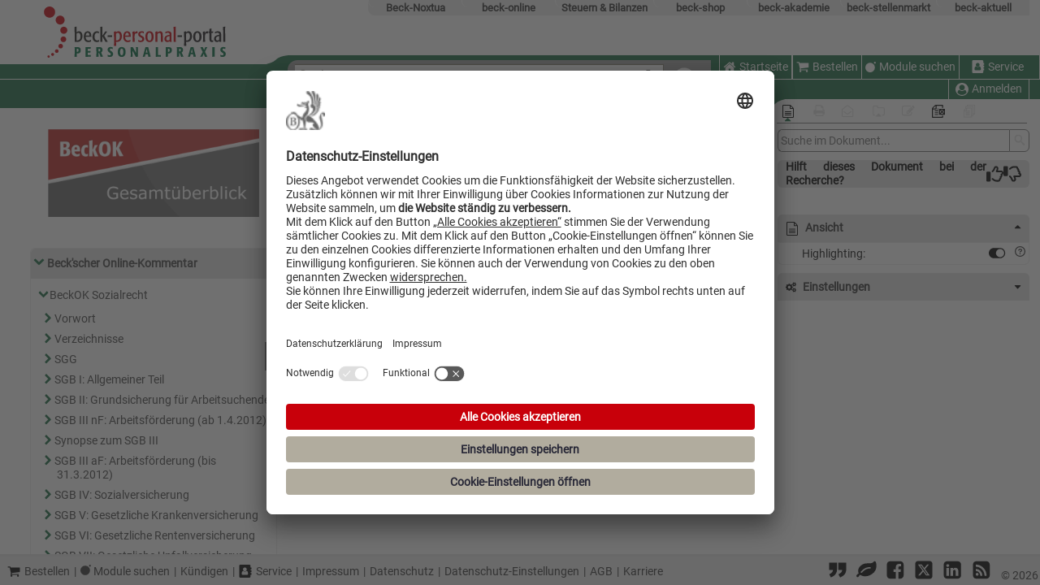

--- FILE ---
content_type: text/html; charset=utf-8
request_url: https://personal-portal.beck.de/?toc=/bibdata/komm/BeckOK_SozR_38/cont/BeckOK.SozR.htm&vpath=bibdata/komm/beckok_sozr_38/sgb_iii/cont/beckok.sgb_iii.gl12.gl2.htm
body_size: 16270
content:


<!DOCTYPE html PUBLIC "-//W3C//DTD XHTML 1.0 Transitional//EN" "http://www.w3.org/TR/xhtml1/DTD/xhtml1-transitional.dtd">
<html xmlns="http://www.w3.org/1999/xhtml" xml:lang="de" lang="de" class="beck-personal-portal">
<head>
    <meta http-equiv="X-UA-Compatible" content="IE=Edge" />
        <script id="usercentrics-cmp" src="https://app.usercentrics.eu/browser-ui/latest/loader.js" data-settings-id="ptdOouaHp" async></script>
   


<script src="/Bo/scripts/JQueryCore?v=t1xsHVOa8vfL3mn4Lqa4b7ftT5r8A_0mZ39BRhYdde01"></script>
 
<script src="/Bo/scripts/JQueryPlugin?v=mQnit1U38cs8VZzSmaT5_SjRjlWqLQ3oGo_Ek465fKI1"></script>

    <title>BeckOK SGB III nF - beck-personal-portal</title>

<meta name="format-detection" content="telephone=no" />
<meta name="viewport" content="width=device-width, initial-scale=1" />
<meta http-equiv="X-UA-Compatible" content="IE=11" />
<meta http-equiv="Content-Script-Type" content="text/javascript" />
    <meta http-equiv="content-type" content="application/xhtml+xml;charset=utf-8" />
<meta http-equiv="Content-Style-Type" content="text/css" />
<meta name="tdm-reservation" content="1">
<meta name="tdm-policy" content="https://rsw.beck.de/beck-online-service/tdm-vorbehalt">
<meta name="robots" content="noai, noimageai">
<meta name="bingbot" content="noarchive, nocache">
<meta http-equiv="Page-Enter" content="blendTrans(Duration=0)" />
<meta http-equiv="Page-Exit" content="blendTrans(Duration=0)" />
<link href="/sites/pers/bilder/fav/favicon.ico" rel="icon" type="image/x-icon" />
<link href="/sites/pers/bilder/fav/favicon.ico" rel="shortcut icon" type="image/x-icon" />

<link rel="apple-touch-icon" sizes="57x57" href="/bilder/fav/apple-icon-57x57.png">
<link rel="apple-touch-icon" sizes="60x60" href="/bilder/fav/apple-icon-60x60.png">
<link rel="apple-touch-icon" sizes="72x72" href="/bilder/fav/apple-icon-72x72.png">
<link rel="apple-touch-icon" sizes="76x76" href="/bilder/fav/apple-icon-76x76.png">
<link rel="apple-touch-icon" sizes="114x114" href="/bilder/fav/apple-icon-114x114.png">
<link rel="apple-touch-icon" sizes="120x120" href="/bilder/fav/apple-icon-120x120.png">
<link rel="apple-touch-icon" sizes="144x144" href="/bilder/fav/apple-icon-144x144.png">
<link rel="apple-touch-icon" sizes="152x152" href="/bilder/fav/apple-icon-152x152.png">
<link rel="apple-touch-icon" sizes="180x180" href="/bilder/fav/apple-icon-180x180.png">
<link rel="icon" type="image/png" sizes="192x192" href="/bilder/fav/android-icon-192x192.png">
<link rel="icon" type="image/png" sizes="32x32" href="/bilder/fav/favicon-32x32.png">
<link rel="icon" type="image/png" sizes="96x96" href="/bilder/fav/favicon-96x96.png">
<link rel="icon" type="image/png" sizes="16x16" href="/bilder/fav/favicon-16x16.png">
<link rel="manifest" href="/bilder/fav/manifest.json">
<meta name="msapplication-TileColor" content="#ffffff">
<meta name="msapplication-TileImage" content="/bilder/fav/ms-icon-144x144.png">
<meta name="theme-color" content="#ffffff">
    
<meta name="description" content="Zweiter Abschnitt [aufgehoben]" />
<meta name="og:url" content="http://personal-portal.beck.de/?vpath=bibdata/komm/beckok_sozr_38/sgb_iii/cont/beckok.sgb_iii.gl12.gl2.htm" />
<meta name="og:type" content="website" />
<meta name="og:title" content="BeckOK SGB III nF" />
<meta name="og:description" content="Zweiter Abschnitt [aufgehoben]" />
<meta name="og:image" content="http://personal-portal.beck.de/bilder/fav/favicon.ico" />
<meta name="twitter:card" content="summary_large_image" />
<meta name="twitter:domain" content="personal-portal.beck.de" />
<meta name="twitter:url" content="http://personal-portal.beck.de/?vpath=bibdata/komm/beckok_sozr_38/sgb_iii/cont/beckok.sgb_iii.gl12.gl2.htm" />
<meta name="twitter:title" content="BeckOK SGB III nF" />
<meta name="twitter:description" content="Zweiter Abschnitt [aufgehoben]" />
<meta name="twitter:image" content="http://personal-portal.beck.de/bilder/fav/favicon.ico" />


    
        <link rel="stylesheet" type="text/css" href="/styles/beckok_cont.css?v=7453202afaf3aabff46c7bc1eecba222" />

<link href="/Bo/css/beck-ui-components?v=ycqTSTL_5LmLTgnqgL4cgcvoQ2ORQYuKdQWNVD6Dbwc1" rel="stylesheet"/>
<link href="/Bo/css/base?v=OO68wz7TEsgaJSnyok45MAJfEOyXGF7LpyrCljW4ZvI1" rel="stylesheet"/>
<link href="/Bo/css/responsive?v=4PzB1h8VxQtYuRSa6CnxNXoB0ugjw-C_i8JZKQF16CM1" rel="stylesheet"/>
<link href="/sites/css/pers?v=9MsmYuNHNMBKWUTl-OGJslgjW0SVg4eGrxN--jSPbWY1" rel="stylesheet"/>

    <link href="/Bo/css/for-print?v=VJaaubiHgoTKtRlDo_QgDbmy5TaYgcTN0-8pu62DWSQ1" type="text/css" rel="stylesheet" media="print" />

    
    <link href="/Bo/css/documentview?v=1u6257W8OVv12ZhtW8U9ARd_xUnsn4BUedW97cbxOgs1" rel="stylesheet"/>


    <script defer src="/Bo/scripts/island-loader?v=WyAPaevV4jMeqeC0rRFIpezcOgkh8cizpESKjoqBeSY1"></script>

    <script src="/Bo/scripts?v=97_alxhuiMuO16SsquDY0290A-mO5k6_dfvPfR4NEzI1"></script>

    <script defer src="/Bo/scripts/tracking?v=hcqZ0O8tpyiE-QGPCqy-Ii1Pl8pnnmtdCvCzdk3KMO01"></script>

    <script defer src="/Bo/scripts/adjustableColumns?v=dXutMYpeXD0uLOupyIRIAnRa3Qq4xVkEEbVt9vXFKw41"></script>

    <script async src="/Scripts/Library/FontAwesome/solid.min.js"></script>
    <script async src="/Scripts/Library/FontAwesome/regular.min.js"></script>
    
    <script async src="/Scripts/Library/FontAwesome/fontawesome.min.js"></script>

</head>
<body lang="de">

    
    <script src="/Bo/scripts/Document?v=dmNdhKZCl8-zkQlfT_ZdXmPhu_FAL0TnvS6KlG3W33Q1"></script>

    
<input name="__RequestVerificationToken" type="hidden" value="unNOVK8M4JLvCkCciThW_HOQtfBOyS1EM8sV-PNmb8RWhTyWcyEs573hIetHKY_wgd6RptoUEh-UJwGuM98CX8zEDko1" />

<script type="module">
    import { createFingerprint } from 'https://fraud-detection-browser-sdk.beck.de/index.js'

    async function reportFingerprint() {
        const fingerprint = await createFingerprint()

        const antiForgeryToken = document.querySelector('input[name="__RequestVerificationToken"]').value
        const response = await fetch('/Fingerprint/Report', {
            method: 'POST',
            headers: {
                'Content-Type': 'application/json',
            },
            body: JSON.stringify({
                '__RequestVerificationToken': antiForgeryToken,
                ...fingerprint,
            }),
        })
    }

    // some fingerprint components might rely on a fully loaded page
    $(window).on('load', reportFingerprint)
</script>


    <script>
    $(document).ready(function () {
        var matomoOpusTrackingSetting = [{"BcidPattern":"Y(-|=)400.*(-|\u0026)W(-|=)BeckOK","VpathPattern":"BeckOKArbR_[0-9]*","MatomoLogCategory":"BeckOK ArbR"},{"BcidPattern":"Y(-|=)400.*(-|\u0026)W(-|=)BeckOK","VpathPattern":"BeckOKGewO_[0-9]*","MatomoLogCategory":"BeckOK GewO"},{"BcidPattern":"Y(-|=)300.*(-|\u0026)Z(-|=)JUS","VpathPattern":"zeits(/|%2f)JUS(/|%2f)[0-9]{4}","MatomoLogCategory":"JuS"}];
        RegisterOnClickOpusTracking(matomoOpusTrackingSetting);

        markExternalLinks("icon-link-ext");

        loadCitations(285243, '400', 'kapitel',
            '', 'komm/beckok_sozr_38/sgb_iii/cont/beckok.sgb_iii.gl12.gl2.htm');
    });

    $(window).on('load', function () {
        gotoAnker($("#dokument").data("anchor"));
    });
    </script>




    <div id="overlay"></div>
    <div id="layout-top">
<form action="/Search" id="form1" method="get" name="form1">


<div id="HeaderControl">





<div id="angebotleiste" aria-label="Beck-Angebote" style="padding-right: 13px;">
    <ul id="linknavigation">
        <li class="beck-noxtua">
            <a id="beck-noxtua_link" href="https://app.noxtua.com/beck">Beck-Noxtua</a>
        </li>
                    <li class="beck-online">
                <a id="beck-online_link" href="https://beck-online.beck.de/">beck-online</a>
            </li>
                    <li class="beck-steuern">
                <a id="beck-steuern_link" href="https://steuern.beck.de/">Steuern &amp; Bilanzen</a>
            </li>
                <li class="beck-shop">
            <a id="beck-shop_link" href="https://www.beck-shop.de/?&amp;utm_source=beck-online.beck.de&amp;utm_medium=referral&amp;utm_campaign=template-leiste&amp;em_src=cp&amp;em_cmp=beck-online-template-leiste&amp;pac=bo">beck-shop</a>
        </li>
        <li class="beck-akademie">
            <a id="beck-akademie_link" href="https://rsw.beck.de/akademie">beck-akademie</a>
        </li>
        <li class="beck-stellenmarkt">
            <a id="beck-stellenmarkt_link" href="https://www.beck-stellenmarkt.de/">beck-stellenmarkt</a>
        </li>
        <li class="beck-aktuell">
            <a id="beck-aktuell_link" href="https://rsw.beck.de/aktuell">beck-aktuell</a>
        </li>
        <li class="clearer"></li>
    </ul>
</div>


    <div class="header-group-left">
        <div class="header-left" style="min-width: 262px; display: block;">
            <div class="header-left-top">
                <a href="/Home" title="Zur Startseite von beck-personal-portal"><img alt="Logo: Zur Startseite von beck-personal-portal" id="logo_grafik" src="/bilder/special/sitelogo.svg" /></a>
                <div class="header-left-top-mobile">
                    <div class="header-left-top-mobile-left">
                        <svg width="30" height="11" xmlns="http://www.w3.org/2000/svg">
    <path class="welle" d="M0 12 C 7 10, 12 9, 15 6 S 22 1, 31 0 H 31 V 12" stroke="none" fill="red" />
</svg>
                    </div>
                    <div class="header-left-top-mobile-right">
                    </div>
                </div>
            </div>
            <div class="header-left-middle"></div>
            <div class="header-left-bottom"></div>
        </div>

        <div class="header-center">
            <div class="header-center-left">
                <div class="header-center-left-top">
                    <svg width="30" height="11" xmlns="http://www.w3.org/2000/svg">
    <path class="welle" d="M0 12 C 7 10, 12 9, 15 6 S 22 1, 31 0 H 31 V 12" stroke="none" fill="red" />
</svg>
                </div>
                <div class="header-center-left-middle"></div>
                <div class="header-center-left-bottom"></div>
            </div>
            <div class="header-center-center">
                <div class="header-center-center-top">
                </div>
                <div class="header-center-center-bottom">
                    <div class="aspNetHidden">
    <input aria-hidden="true" id="pagenr" name="pagenr" type="hidden" value="1" />
</div>
<div id="SearchFormControl">
    <div id="SearchFormControl_hintergrund">
        

<div id="suchfeld">
    <div id="suchfeld_inputfelder">
        <label id="words_label" for="words">Suche:</label>
        <div id="autocorrect_tmpl" aria-setsize="-1"></div>
        <input class="eingabe" id="words" name="words" maxlength="200"
               type="text" title="Geben Sie die zu suchenden Begriffe wie Schlagworte, Paragrafen, Zitate in beliebiger Reihenfolge ein ..." value=""
               autocomplete="off" autocorrect="off"
               role="textbox" aria-placeholder="Geben Sie die zu suchenden Begriffe wie Schlagworte, Paragrafen, Zitate in beliebiger Reihenfolge ein ..."
               tabindex="0"
               onkeypress="updateSpellingIndicator(event)" onkeyup="updateSpellingIndicator(event)" />

        <a aria-label="Suche zurücksetzen" data-title="Suche zurücksetzen" href="/Search/Reset" id="deleteSearch" onclick="Detailsuche.reset(true);" title="Suche zurücksetzen"><i class="icon icon-trash"></i></a>
    </div>
    <input id="st" name="st" type="hidden" value="" />
    <input id="searchid" name="searchid" type="hidden" value="" />
</div>
        
<script type="text/javascript">
    function onClickDetailsuche() {
        if ($('#dialogdetailsuche').dialog('instance') !== undefined && $('#dialogdetailsuche').dialog('isOpen')) {
            $('#dialogdetailsuche').dialog('close');
            return false;
        }
        Detailsuche.showDialog($(this), '/Detailsuche/GetDialog', $('#dialogdetailsuche'));
        return false;
    };
</script>
<noscript><style> #DetailSearchLink { display: none } </style></noscript>
<div id="detailsuchereiter">
    <div id="detailsuchereiterul">
        <a data-title="Die Detailsuche erlaubt es Ihnen, Ihre Suche mit Hilfe von Suchfeldern und Optionen gezielt einzuschränken." href="/Detailsuche/GetDialog" id="DetailSearchLink" onclick="javascript: trackDetailSuche(); return onClickDetailsuche();" title="Die Detailsuche erlaubt es Ihnen, Ihre Suche mit Hilfe von Suchfeldern und Optionen gezielt einzuschränken.">Detailsuche<i class="icon icon-down-dir"></i></a>
        <div class="detailsucherecht">
            <input type="checkbox" id="checkbox_searchfilter">
            <label class="searchcheckboxeslink" data-title="Suchbereich öffnen" for="checkbox_searchfilter" id="searchcheckboxes" title="Suchbereich öffnen">Suchbereich<i class="icon icon-down-dir"></i></label>
            <div id="searchcheckboxescontainer" class="searchcheckboxescontainer">
                <div id="searchcheckboxeslist" class="searchcheckboxes">
                        <div class="detailsearch_right searchfilter">
            <input type="checkbox" aria-label="Mein Beck-Online" class="checkboxFilter nosee" disabled disabled="disabled" />
            <a aria-label="Mein Beck-Online" class="show-on-small myBeckOnlineFilter"
               title="Keine Modulrechte, bitte loggen Sie sich ein.">
                <span class="show-on-small">Mein PP<noscript><div class="checkboxFilterwithoutjs"><i class="icon-disabled icon-check-empty"></i></div></noscript></span>
                <span class="nonamedsubuser">Mein beck-personal-portal<noscript><div class="checkboxFilterwithoutjs"><i class="icon-disabled icon-check-empty"></i></div></noscript></span>
            </a>
    </div>
    <div class="detailsearch_right searchfilter">
            <input type="checkbox" aria-label="Nur Lexikon" class="checkboxFilter nosee onlyLexiconFilter" id="onlyLexiconCheckbox" disabled data-url="/Dokument?nurlexikon=True&amp;TOC=%2Fbibdata%2Fkomm%2FBeckOK_SozR_38%2Fcont%2FBeckOK.SozR.htm&amp;VPATH=bibdata%2Fkomm%2Fbeckok_sozr_38%2Fsgb_iii%2Fcont%2Fbeckok.sgb_iii.gl12.gl2.htm"/>
            <a href="/Dokument?nurlexikon=True&amp;TOC=%2Fbibdata%2Fkomm%2FBeckOK_SozR_38%2Fcont%2FBeckOK.SozR.htm&amp;VPATH=bibdata%2Fkomm%2Fbeckok_sozr_38%2Fsgb_iii%2Fcont%2Fbeckok.sgb_iii.gl12.gl2.htm" class="show-on-small"
               title="Nur Lexikon"
               aria-label="Nur Lexikon"
               id="lexiconSearch_href">
                <span>Nur Lexikon<noscript><div class="checkboxFilterwithoutjs"><i class="icon-disabled icon-check"></i></div></noscript></span>
                <span class="show-on-small">Nur Lexikon<noscript><div class="checkboxFilterwithoutjs"><i class="icon-disabled icon-check"></i></div></noscript></span>
            </a>
    </div>

<div class="detailsearch_right searchfilter">
      <input type="checkbox" aria-label="Favoriten" class="checkboxFilter nosee" disabled/>
      <a href="#"
         title="Keine Favoriten, bitte loggen Sie sich ein.">
          <span class="show-on-small" >★ <noscript><div class="checkboxFilterwithoutjs"><i class="icon-disabled icon-check-empty"></i></div></noscript></span>
          <span class="nonamedsubuser">Nur in Favoriten<noscript><div class="checkboxFilterwithoutjs"><i class="icon-disabled icon-check-empty"></i></div></noscript></span>
      </a>
</div>

                </div>
            </div>
        </div>
    </div>
</div>

    </div>
    <button type="submit" id="btsearch1" class="searchformlbl" aria-label="Submit Suche">
        <i class="icon icon-search" title="Suche ausf&#252;hren"></i>
    </button>
    <div id="dialogdetailsuche"></div>
</div>






                </div>
                <div class="header-center-center-bottom-mobile">
                    <div class="header-center-center-bottom-mobile-left"></div>
                    <div class="header-center-center-bottom-mobile-right">
                        <svg width="30" height="11" xmlns="http://www.w3.org/2000/svg">
    <path class="welle" d="M0 12 C 7 10, 12 9, 15 6 S 22 1, 31 0 H 31 V 12" stroke="none" fill="red" />
</svg>
                    </div>
                </div>
            </div>
            <div class="header-center-right">
                <div class="header-center-right-top"></div>
                <div class="header-center-right-middle"></div>
                <div class="header-center-right-bottom">
                </div>
            </div>
        </div>
    </div>
    <div class="header-right">
        <div class="header-right-top">
                    <div id="rechtes-site-logo">
                        <img alt="" src="" />
                    </div>

        </div>
        <div class="header-right-middle">
            

<div class="headercontent" id="headercontent">
    <input type="checkbox" id="checkbox_medium_menu" aria-labelledby="Checkbox Medium Menu">
    <label class="text" for="checkbox_medium_menu" id="headermenulinkmedium" title="Menu">
        <i class="icon icon-menu"></i>Men&#252;
    </label>
    <label class="text" for="checkbox_medium_menu" id="headermenulinkmobile" title="Menü">
        <i class="icon icon-menu"></i>
    </label>
    <div class="headercontentleft">
                    <div id="homeId" class="top-left-menue-button">
                <a class="text" data-title="Startseite" href="/Home" id="homeTypedId" target="_parent" title="Startseite"><i class="icon icon-home"></i>Startseite</a>
            </div>
            <div id="homeImageId">
                <a href="/Home" target="_self" title="Startseite"><img alt="Zur Startseite von beck-personal-portal | PERSONALPRAXIS" src="/bilder/responsiveDesign/home.png" /></a>
            </div>

    </div>
    <div class="headercontentleft">
                    <div id="shoppingCart" class="top-left-menue-button">
                <a class="text" data-title="Bestellen" href="https://beck-online-shop.beck.de/" target="_blank" title="Bestellen"><i class="icon icon-basket"></i>Bestellen</a>
            </div>
            <div id="moduleShowcase" class="top-left-menue-button">
                <a class="text" data-title="Module suchen" href="https://beck-online.de/" target="_blank" title="Module suchen"><img alt="Module suchen Icon" src="/bilder/double-bubble.svg"></img>Module suchen</a>
            </div>
            <div id="service" class="top-right-menue-button">
                <a class="text" data-title="Service" href="https://rsw.beck.de/beck-online-service" target="_blank" title="Service"><i class="icon icon-address-book"></i>Service</a>
            </div>

    </div>
</div>


        </div>
        <div class="header-right-bottom">
            <div class="header-right-bottom-left"></div>
            <div class="header-right-bottom-right">
                <div class="header-right-bottom-right-top">
                    

<div class="headercontent" id="subheadercontent" style="padding-right: 13px;">
<a class="text" data-title="Anmelden" href="/Login" id="headeruseranmelden" target="_parent" title="Anmelden"><i class="icon icon-uniF2BD"></i></a>
    <div class="headercontentbottom">



            <div class="anmeldenabmelden personal-menue-button">
                <a class="text" data-title="Anmelden" href="/Login" id="headerusermedium" target="_parent" title="Anmelden"><i class="icon icon-uniF2BD"></i>Anmelden</a>
            </div>
    </div>
</div>

                </div>
                <div class="header-right-bottom-right-bottom">
                    <svg width="30" height="11" xmlns="http://www.w3.org/2000/svg">
    <path class="welle" d="M0 12 C 7 10, 12 9, 15 6 S 22 1, 31 0 H 31 V 12" stroke="none" fill="red" />
</svg>
                </div>
            </div>
        </div>
    </div>
            <div id="rechtes-site-logo-mobile">
                <img alt="" src="" />
            </div>

</div></form>        


<div id="toolleistewrapper">
    <div id="toolleiste" style="width: 308px; padding-right: 6px;">
        <div id="toolleiste-iconwrapper">
                <div class="toolleiste-icon">
                    
    <div id="standardansichticon" data-isfromhitlist="False">
                <a title="Zur Standardansicht" class="noToolTip toolleiste-disabled noJsDisabled"><i class="icon icon-file-text-o activebox"></i></a>
    </div>
                </div>
                <div class="toolleiste-icon">
                    

<div class="toolleisteIcons printmanagericon">
        <a class="noToolTip printDialogLink" title="Zum Druck- und Exportmanager (inaktiv)">
            <i class="icon-disabled icon-print" title="Zum Druck- und Exportmanager (inaktiv)"></i>
        </a>
</div>
                </div>
                <div class="toolleiste-icon">
                        <div id="emailIcon">
            <a title="Dokument teilen (inaktiv)" class="noToolTip toolleiste-disabled noJsDisabled"><i class="icon-disabled icon-envelope-open-o"></i></a>
    </div>

                </div>
                <div class="toolleiste-icon">
                    
<div data-origin-action="Index" data-origin-controller="DACore">
        <a title="Aktenmanager &#246;ffnen (inaktiv)" class="noToolTip toolleiste-disabled"><i class="icon-disabled icon-dokumentmanager"></i></a>
</div>

                </div>
                <div class="toolleiste-icon">
                    
<div id="anmerkungicon">
        <a title="Eigene Anmerkung bearbeiten (inaktiv)" class="noToolTip toolleiste-disabled"><i class="icon-disabled icon-edit"></i></a>
</div>
                </div>
                <div class="toolleiste-icon">
                    
<div id="dokumenteMarkierenIcon" data-docid="193528939">
<a class="noToolTip marklink_unmarked" data-title="Dokument temporär (bis zum Ende der Session) markieren" href="/DokumentMarkieren/193528939" onclick="MarkDocument(193528939); return false;" title="Dokument temporär (bis zum Ende der Session) markieren"><i class="icon icon-dokument-markieren"></i></a></div>

                </div>
                <div class="toolleiste-icon">
                    <div id="dokumentenlisteicon">
        <a title="Dokumentliste &#246;ffnen (inaktiv)" class="noToolTip toolleiste-disabled"><i class="icon-disabled icon-dokumentliste "></i></a>
</div>
                </div>
        </div>
        <div id="toolleiste-indicatoriconwrapper">
            <hr />
            <i id="toolleiste-indicatoricon" class="icon-site-color icon-up-dir ansichticonactive"></i>
        </div>
    </div>
</div>

    </div>
    <main>
        <div id="bo_contentwrapper" class="bo_column-layout-3 nojs-noborder">
                    <div id="bo_left" style="max-width: 286px; min-width: 286px; flex-basis: 286px;" class="  bo_show_left_col">
                        
<div id="bo_left_border"
     class="bo_show_left_border">
  <div id="bo_left_background"
       tabindex="0"
       title="Auf Linie klicken, um linke Spalte auszublenden oder bei gedr&#252;ckter Maustaste ziehen, um dessen Spaltenbreite einzustellen"
       data-title-show="Auf Linie klicken, um linke Spalte einzublenden oder bei gedr&#252;ckter Maustaste ziehen, um dessen Spaltenbreite einzustellen" data-title-hide="Auf Linie klicken, um linke Spalte auszublenden oder bei gedr&#252;ckter Maustaste ziehen, um dessen Spaltenbreite einzustellen">
    <div class="splitter"></div>
    <div class="handle"></div>
  </div>
</div>
                        <div id="bo_left_content" style="max-width: 265px; min-width: 265px; flex-basis: 265px;" class=" bo_show_left_content">
                            



<div id="doktoc">
        <h1 style="background-image: url(&quot;https://content.beck.de/mdl/images/OpusBanner/BeckOKGesamtueberblick.png&quot;);"></h1>


    <div id="toccontent" class="toccontent" data-filename="bibdata/komm/BeckOK_SozR_38/toc/BeckOK.SozR.toc.htm"><!-- FileName: bibdata/komm/BeckOK_SozR_38/toc/BeckOK.SozR.toc.htm -->

    <br />
    <!--pretoc.inc-->
    <!--*************-->
    <ul>
      <li>
        <a class="icon" href="?toc=/bibdata/komm/beckok/cont/beckok.htm&amp;vpath=bibdata/komm/beckok_sozr_38/sgb_iii/cont/beckok.sgb_iii.gl12.gl2.htm" aria-label="Link zum Inhaltsverzeichnis" onclick="GetToc('/bibdata/komm/beckok/cont/beckok.htm'); return false">
          <span class="icon">
            <i class="icon-site-color icon-down-open"></i>
          </span>
        </a>
        <a href="/?vpath=bibdata/komm/beckok/cont/beckok%2Ehtm" target="_self">Beck'scher Online-Kommentar</a>
        <ul>
          <li>
            <a class="icon" href="?toc=/bibdata/komm/BeckOK_SozR_38/cont/BeckOK.SozR.htm&amp;vpath=bibdata/komm/beckok_sozr_38/sgb_iii/cont/beckok.sgb_iii.gl12.gl2.htm" aria-label="Link zum Inhaltsverzeichnis" onclick="GetToc('/bibdata/komm/BeckOK_SozR_38/cont/BeckOK.SozR.htm'); return false">
              <span class="icon">
                <i class="icon-site-color icon-down-open"></i>
              </span>
            </a>
            <a href="/?vpath=bibdata/komm/BeckOK_SozR_38/cont/BeckOK.SozR%2Ehtm" target="_self">BeckOK Sozialrecht</a>
            <ul>
              <li>
                <a class="icon" href="?toc=/bibdata/komm/BeckOK_SozR_38/cont/BeckOK.VorwortSozR.htm&amp;vpath=bibdata/komm/beckok_sozr_38/sgb_iii/cont/beckok.sgb_iii.gl12.gl2.htm" aria-label="Link zum Inhaltsverzeichnis" onclick="GetToc('/bibdata/komm/BeckOK_SozR_38/cont/BeckOK.VorwortSozR.htm'); return false">
                  <span class="icon">
                    <i class="icon-site-color icon-right-open"></i>
                  </span>
                </a>
                <a href="/?vpath=bibdata/komm/BeckOK_SozR_38/cont/BeckOK.VorwortSozR%2Ehtm" target="_self">Vorwort</a>
              </li>
              <li>
                <a class="icon" href="?toc=/bibdata/komm/BeckOK_SozR_38/cont/BeckOK.verzeichnisseSozR.htm&amp;vpath=bibdata/komm/beckok_sozr_38/sgb_iii/cont/beckok.sgb_iii.gl12.gl2.htm" aria-label="Link zum Inhaltsverzeichnis" onclick="GetToc('/bibdata/komm/BeckOK_SozR_38/cont/BeckOK.verzeichnisseSozR.htm'); return false">
                  <span class="icon">
                    <i class="icon-site-color icon-right-open"></i>
                  </span>
                </a>
                <a href="/?vpath=bibdata/komm/BeckOK_SozR_38/cont/BeckOK.verzeichnisseSozR%2Ehtm" target="_self">Verzeichnisse</a>
              </li>
              <li>
                <a class="icon" href="?toc=/bibdata/komm/BeckOK_SozR_38/SGG/cont/BeckOK.SGG.htm&amp;vpath=bibdata/komm/beckok_sozr_38/sgb_iii/cont/beckok.sgb_iii.gl12.gl2.htm" aria-label="Link zum Inhaltsverzeichnis" onclick="GetToc('/bibdata/komm/BeckOK_SozR_38/SGG/cont/BeckOK.SGG.htm'); return false">
                  <span class="icon">
                    <i class="icon-site-color icon-right-open"></i>
                  </span>
                </a>
                <a href="/?vpath=bibdata/komm/BeckOK_SozR_38/SGG/cont/BeckOK.SGG%2Ehtm" target="_self">SGG</a>
              </li>
              <li>
                <a class="icon" href="?toc=/bibdata/komm/BeckOK_SozR_38/SGB_I/cont/BeckOK.SGB_I.htm&amp;vpath=bibdata/komm/beckok_sozr_38/sgb_iii/cont/beckok.sgb_iii.gl12.gl2.htm" aria-label="Link zum Inhaltsverzeichnis" onclick="GetToc('/bibdata/komm/BeckOK_SozR_38/SGB_I/cont/BeckOK.SGB_I.htm'); return false">
                  <span class="icon">
                    <i class="icon-site-color icon-right-open"></i>
                  </span>
                </a>
                <a href="/?vpath=bibdata/komm/BeckOK_SozR_38/SGB_I/cont/BeckOK.SGB_I%2Ehtm" target="_self">SGB I: Allgemeiner Teil</a>
              </li>
              <li>
                <a class="icon" href="?toc=/bibdata/komm/BeckOK_SozR_38/SGB_II/cont/BeckOK.SGB_II.htm&amp;vpath=bibdata/komm/beckok_sozr_38/sgb_iii/cont/beckok.sgb_iii.gl12.gl2.htm" aria-label="Link zum Inhaltsverzeichnis" onclick="GetToc('/bibdata/komm/BeckOK_SozR_38/SGB_II/cont/BeckOK.SGB_II.htm'); return false">
                  <span class="icon">
                    <i class="icon-site-color icon-right-open"></i>
                  </span>
                </a>
                <a href="/?vpath=bibdata/komm/BeckOK_SozR_38/SGB_II/cont/BeckOK.SGB_II%2Ehtm" target="_self">SGB II: Grundsicherung für Arbeitsuchende</a>
              </li>
              <li>
                <a class="icon" href="?toc=/bibdata/komm/BeckOK_SozR_38/SGB_III/cont/BeckOK.SGB_III.htm&amp;vpath=bibdata/komm/beckok_sozr_38/sgb_iii/cont/beckok.sgb_iii.gl12.gl2.htm" aria-label="Link zum Inhaltsverzeichnis" onclick="GetToc('/bibdata/komm/BeckOK_SozR_38/SGB_III/cont/BeckOK.SGB_III.htm'); return false">
                  <span class="icon">
                    <i class="icon-site-color icon-right-open"></i>
                  </span>
                </a>
                <a href="/?vpath=bibdata/komm/BeckOK_SozR_38/SGB_III/cont/BeckOK.SGB_III%2Ehtm" target="_self">SGB III nF: Arbeitsförderung (ab 1.4.2012)</a>
              </li>
              <li>
                <a class="icon" href="?toc=/bibdata/komm/BeckOK_SozR_38/SGB_III_aF/cont/BeckOK.SGB_III_aF.Synopse.htm&amp;vpath=bibdata/komm/beckok_sozr_38/sgb_iii/cont/beckok.sgb_iii.gl12.gl2.htm" aria-label="Link zum Inhaltsverzeichnis" onclick="GetToc('/bibdata/komm/BeckOK_SozR_38/SGB_III_aF/cont/BeckOK.SGB_III_aF.Synopse.htm'); return false">
                  <span class="icon">
                    <i class="icon-site-color icon-right-open"></i>
                  </span>
                </a>
                <a href="/?vpath=bibdata/komm/BeckOK_SozR_38/SGB_III_aF/cont/BeckOK.SGB_III_aF.Synopse%2Ehtm" target="_self">Synopse zum SGB III</a>
              </li>
              <li>
                <a class="icon" href="?toc=/bibdata/komm/BeckOK_SozR_38/SGB_III_aF/cont/BeckOK.SGB_III_aF.htm&amp;vpath=bibdata/komm/beckok_sozr_38/sgb_iii/cont/beckok.sgb_iii.gl12.gl2.htm" aria-label="Link zum Inhaltsverzeichnis" onclick="GetToc('/bibdata/komm/BeckOK_SozR_38/SGB_III_aF/cont/BeckOK.SGB_III_aF.htm'); return false">
                  <span class="icon">
                    <i class="icon-site-color icon-right-open"></i>
                  </span>
                </a>
                <a href="/?vpath=bibdata/komm/BeckOK_SozR_38/SGB_III_aF/cont/BeckOK.SGB_III_aF%2Ehtm" target="_self">SGB III aF: Arbeitsförderung (bis 31.3.2012)</a>
              </li>
              <li>
                <a class="icon" href="?toc=/bibdata/komm/BeckOK_SozR_38/SGB_IV/cont/BeckOK.SGB_IV.htm&amp;vpath=bibdata/komm/beckok_sozr_38/sgb_iii/cont/beckok.sgb_iii.gl12.gl2.htm" aria-label="Link zum Inhaltsverzeichnis" onclick="GetToc('/bibdata/komm/BeckOK_SozR_38/SGB_IV/cont/BeckOK.SGB_IV.htm'); return false">
                  <span class="icon">
                    <i class="icon-site-color icon-right-open"></i>
                  </span>
                </a>
                <a href="/?vpath=bibdata/komm/BeckOK_SozR_38/SGB_IV/cont/BeckOK.SGB_IV%2Ehtm" target="_self">SGB IV: Sozialversicherung</a>
              </li>
              <li>
                <a class="icon" href="?toc=/bibdata/komm/BeckOK_SozR_38/SGB_V/cont/BeckOK.SGB_V.htm&amp;vpath=bibdata/komm/beckok_sozr_38/sgb_iii/cont/beckok.sgb_iii.gl12.gl2.htm" aria-label="Link zum Inhaltsverzeichnis" onclick="GetToc('/bibdata/komm/BeckOK_SozR_38/SGB_V/cont/BeckOK.SGB_V.htm'); return false">
                  <span class="icon">
                    <i class="icon-site-color icon-right-open"></i>
                  </span>
                </a>
                <a href="/?vpath=bibdata/komm/BeckOK_SozR_38/SGB_V/cont/BeckOK.SGB_V%2Ehtm" target="_self">SGB V: Gesetzliche Krankenversicherung</a>
              </li>
              <li>
                <a class="icon" href="?toc=/bibdata/komm/BeckOK_SozR_38/SGB_VI/cont/BeckOK.SGB_VI.htm&amp;vpath=bibdata/komm/beckok_sozr_38/sgb_iii/cont/beckok.sgb_iii.gl12.gl2.htm" aria-label="Link zum Inhaltsverzeichnis" onclick="GetToc('/bibdata/komm/BeckOK_SozR_38/SGB_VI/cont/BeckOK.SGB_VI.htm'); return false">
                  <span class="icon">
                    <i class="icon-site-color icon-right-open"></i>
                  </span>
                </a>
                <a href="/?vpath=bibdata/komm/BeckOK_SozR_38/SGB_VI/cont/BeckOK.SGB_VI%2Ehtm" target="_self">SGB VI: Gesetzliche Rentenversicherung</a>
              </li>
              <li>
                <a class="icon" href="?toc=/bibdata/komm/BeckOK_SozR_38/SGB_VII/cont/BeckOK.SGB_VII.htm&amp;vpath=bibdata/komm/beckok_sozr_38/sgb_iii/cont/beckok.sgb_iii.gl12.gl2.htm" aria-label="Link zum Inhaltsverzeichnis" onclick="GetToc('/bibdata/komm/BeckOK_SozR_38/SGB_VII/cont/BeckOK.SGB_VII.htm'); return false">
                  <span class="icon">
                    <i class="icon-site-color icon-right-open"></i>
                  </span>
                </a>
                <a href="/?vpath=bibdata/komm/BeckOK_SozR_38/SGB_VII/cont/BeckOK.SGB_VII%2Ehtm" target="_self">SGB VII: Gesetzliche Unfallversicherung</a>
              </li>
              <li>
                <a class="icon" href="?toc=/bibdata/komm/BeckOK_SozR_38/SGB_VIII/cont/BeckOK.SGB_VIII.htm&amp;vpath=bibdata/komm/beckok_sozr_38/sgb_iii/cont/beckok.sgb_iii.gl12.gl2.htm" aria-label="Link zum Inhaltsverzeichnis" onclick="GetToc('/bibdata/komm/BeckOK_SozR_38/SGB_VIII/cont/BeckOK.SGB_VIII.htm'); return false">
                  <span class="icon">
                    <i class="icon-site-color icon-right-open"></i>
                  </span>
                </a>
                <a href="/?vpath=bibdata/komm/BeckOK_SozR_38/SGB_VIII/cont/BeckOK.SGB_VIII%2Ehtm" target="_self">SGB VIII: Kinder- und Jugendhilfe</a>
              </li>
              <li>
                <a class="icon" href="?toc=/bibdata/komm/BeckOK_SozR_38/SGB_IX/cont/BeckOK.SGB_IX.htm&amp;vpath=bibdata/komm/beckok_sozr_38/sgb_iii/cont/beckok.sgb_iii.gl12.gl2.htm" aria-label="Link zum Inhaltsverzeichnis" onclick="GetToc('/bibdata/komm/BeckOK_SozR_38/SGB_IX/cont/BeckOK.SGB_IX.htm'); return false">
                  <span class="icon">
                    <i class="icon-site-color icon-right-open"></i>
                  </span>
                </a>
                <a href="/?vpath=bibdata/komm/BeckOK_SozR_38/SGB_IX/cont/BeckOK.SGB_IX%2Ehtm" target="_self">SGB IX: Rehabilitation</a>
              </li>
              <li>
                <a class="icon" href="?toc=/bibdata/komm/BeckOK_SozR_38/SGB_X/cont/BeckOK.SGB_X.htm&amp;vpath=bibdata/komm/beckok_sozr_38/sgb_iii/cont/beckok.sgb_iii.gl12.gl2.htm" aria-label="Link zum Inhaltsverzeichnis" onclick="GetToc('/bibdata/komm/BeckOK_SozR_38/SGB_X/cont/BeckOK.SGB_X.htm'); return false">
                  <span class="icon">
                    <i class="icon-site-color icon-right-open"></i>
                  </span>
                </a>
                <a href="/?vpath=bibdata/komm/BeckOK_SozR_38/SGB_X/cont/BeckOK.SGB_X%2Ehtm" target="_self">SGB X: Sozialverwaltungsverfahren und Sozialdatenschutz</a>
              </li>
              <li>
                <a class="icon" href="?toc=/bibdata/komm/BeckOK_SozR_38/SGB_XI/cont/BeckOK.SGB_XI.htm&amp;vpath=bibdata/komm/beckok_sozr_38/sgb_iii/cont/beckok.sgb_iii.gl12.gl2.htm" aria-label="Link zum Inhaltsverzeichnis" onclick="GetToc('/bibdata/komm/BeckOK_SozR_38/SGB_XI/cont/BeckOK.SGB_XI.htm'); return false">
                  <span class="icon">
                    <i class="icon-site-color icon-right-open"></i>
                  </span>
                </a>
                <a href="/?vpath=bibdata/komm/BeckOK_SozR_38/SGB_XI/cont/BeckOK.SGB_XI%2Ehtm" target="_self">SGB XI: Soziale Pflegeversicherung</a>
              </li>
              <li>
                <a class="icon" href="?toc=/bibdata/komm/BeckOK_SozR_38/SGB_XII/cont/BeckOK.SGB_XII.htm&amp;vpath=bibdata/komm/beckok_sozr_38/sgb_iii/cont/beckok.sgb_iii.gl12.gl2.htm" aria-label="Link zum Inhaltsverzeichnis" onclick="GetToc('/bibdata/komm/BeckOK_SozR_38/SGB_XII/cont/BeckOK.SGB_XII.htm'); return false">
                  <span class="icon">
                    <i class="icon-site-color icon-right-open"></i>
                  </span>
                </a>
                <a href="/?vpath=bibdata/komm/BeckOK_SozR_38/SGB_XII/cont/BeckOK.SGB_XII%2Ehtm" target="_self">SGB XII: Sozialhilfe</a>
              </li>
              <li>
                <a class="icon" href="?toc=/bibdata/komm/BeckOK_SozR_38/Aerzte_ZV/cont/BeckOK.Aerzte_ZV.htm&amp;vpath=bibdata/komm/beckok_sozr_38/sgb_iii/cont/beckok.sgb_iii.gl12.gl2.htm" aria-label="Link zum Inhaltsverzeichnis" onclick="GetToc('/bibdata/komm/BeckOK_SozR_38/Aerzte_ZV/cont/BeckOK.Aerzte_ZV.htm'); return false">
                  <span class="icon">
                    <i class="icon-site-color icon-right-open"></i>
                  </span>
                </a>
                <a href="/?vpath=bibdata/komm/BeckOK_SozR_38/Aerzte_ZV/cont/BeckOK.Aerzte_ZV%2Ehtm" target="_self">Ärzte-ZV</a>
              </li>
              <li>
                <a class="icon" href="?toc=/bibdata/komm/BeckOK_SozR_38/BAfoeG/cont/BeckOK.BAfoeG.htm&amp;vpath=bibdata/komm/beckok_sozr_38/sgb_iii/cont/beckok.sgb_iii.gl12.gl2.htm" aria-label="Link zum Inhaltsverzeichnis" onclick="GetToc('/bibdata/komm/BeckOK_SozR_38/BAfoeG/cont/BeckOK.BAfoeG.htm'); return false">
                  <span class="icon">
                    <i class="icon-site-color icon-right-open"></i>
                  </span>
                </a>
                <a href="/?vpath=bibdata/komm/BeckOK_SozR_38/BAfoeG/cont/BeckOK.BAfoeG%2Ehtm" target="_self">BAföG</a>
              </li>
              <li>
                <a class="icon" href="?toc=/bibdata/komm/BeckOK_SozR_38/RBEG/cont/BeckOK.RBEG.htm&amp;vpath=bibdata/komm/beckok_sozr_38/sgb_iii/cont/beckok.sgb_iii.gl12.gl2.htm" aria-label="Link zum Inhaltsverzeichnis" onclick="GetToc('/bibdata/komm/BeckOK_SozR_38/RBEG/cont/BeckOK.RBEG.htm'); return false">
                  <span class="icon">
                    <i class="icon-site-color icon-right-open"></i>
                  </span>
                </a>
                <a href="/?vpath=bibdata/komm/BeckOK_SozR_38/RBEG/cont/BeckOK.RBEG%2Ehtm" target="_self">RBEG</a>
              </li>
              <li>
                <a class="icon" href="?toc=/bibdata/komm/BeckOK_SozR_38/VersAusglG/cont/BeckOK.VersAusglG.htm&amp;vpath=bibdata/komm/beckok_sozr_38/sgb_iii/cont/beckok.sgb_iii.gl12.gl2.htm" aria-label="Link zum Inhaltsverzeichnis" onclick="GetToc('/bibdata/komm/BeckOK_SozR_38/VersAusglG/cont/BeckOK.VersAusglG.htm'); return false">
                  <span class="icon">
                    <i class="icon-site-color icon-right-open"></i>
                  </span>
                </a>
                <a href="/?vpath=bibdata/komm/BeckOK_SozR_38/VersAusglG/cont/BeckOK.VersAusglG%2Ehtm" target="_self">VersAusglG</a>
              </li>
              <li>
                <a class="icon" href="?toc=/bibdata/komm/BeckOK_SozR_38/WoGG/cont/BeckOK.WoGG.htm&amp;vpath=bibdata/komm/beckok_sozr_38/sgb_iii/cont/beckok.sgb_iii.gl12.gl2.htm" aria-label="Link zum Inhaltsverzeichnis" onclick="GetToc('/bibdata/komm/BeckOK_SozR_38/WoGG/cont/BeckOK.WoGG.htm'); return false">
                  <span class="icon">
                    <i class="icon-site-color icon-right-open"></i>
                  </span>
                </a>
                <a href="/?vpath=bibdata/komm/BeckOK_SozR_38/WoGG/cont/BeckOK.WoGG%2Ehtm" target="_self">WoGG</a>
              </li>
              <li>
                <a class="icon" href="?toc=/bibdata/komm/BeckOK_SozR_38/EWG_VO_883_2004/cont/BeckOK.EWG_VO_883_2004.htm&amp;vpath=bibdata/komm/beckok_sozr_38/sgb_iii/cont/beckok.sgb_iii.gl12.gl2.htm" aria-label="Link zum Inhaltsverzeichnis" onclick="GetToc('/bibdata/komm/BeckOK_SozR_38/EWG_VO_883_2004/cont/BeckOK.EWG_VO_883_2004.htm'); return false">
                  <span class="icon">
                    <i class="icon-site-color icon-right-open"></i>
                  </span>
                </a>
                <a href="/?vpath=bibdata/komm/BeckOK_SozR_38/EWG_VO_883_2004/cont/BeckOK.EWG_VO_883_2004%2Ehtm" target="_self">VO (EG) Nr. 883/2004</a>
              </li>
            </ul>
          </li>
        </ul>
      </li>
    </ul>
    <!--posttoc.inc-->
  </div>
</div>




                        </div>
                    </div>
            <div id="bo_center" class="  bo_show_left_col
             bo_show_right_col hidedetailsect-js-enabled">

    <div id="documentReadable">
        <p>
            <i class="icon icon-info-circled"></i>
            Sie befinden sich in einer Altauflage.         </p>
    </div>
                



<div class="tdm-short">&copy; 2015 Verlag C.H.Beck GmbH &amp; Co. KG. Jede urheberrechtliche Nutzung ist grundsätzlich untersagt, insbesondere mit, für oder in KI-Systemen oder KI-Modellen. Die Nutzung zum Text-und-Data-Mining nach § 44b Abs. 3 UrhG wird vorbehalten.</div>

<div id="dokument" class="alteversion kapitel" data-anchor="">
    <input name="__RequestVerificationToken" type="hidden" value="R-fXxfl9Syd3QH75JOxa2p9gTgQfwQRLF-b3uPg1eBR_X5VjzlBJe1DQeavX1vdLIkWyOK9eAnOtCccUjhXroPpqpm41" />
    <h1>Zweiter Abschnitt [aufgehoben]</h1><p></p>
<div class="nav nav-right">
    <h6 class="unsichtbar">Dokumentnavigation: Vor-/Zurückblättern</h6>
    <ul>
        <li>
                <a id="prev" title="zum Vorg&#228;ngerdokument" href="/Dokument?vpath=bibdata%2Fkomm%2FBeckOK_SozR_38%2FSGB_III%2Fcont%2FBeckOK.SGB_III.p405.htm" aria-label="zum Vorg&#228;ngerdokument">
                    <i class="icon icon-left-dir"></i>
                </a>
        </li>
        <li>
                <a id="next" title="zum Nachfolgedokument" href="/Dokument?vpath=bibdata%2Fkomm%2FBeckOK_SozR_38%2FSGB_III%2Fcont%2FBeckOK.SGB_III.gl12.gl2.gl1.htm" aria-label="zum Nachfolgedokument">
                    <i class="icon icon-right-dir"></i>
                </a>
        </li>
    </ul>
</div>



    <div id="citation" data-citation="BeckOK SGB III nF"
         data-title-singular="Zitiervorschlag:"
         data-title-plural="Zitiervorschl&#228;ge:"
         data-tooltip="Zitierung ausw&#228;hlen durch einfachen Mausklick"
         ></div>


</div>


<div class="tdm-long">&copy; 2015 Verlag C.H.Beck GmbH &amp; Co. KG. Urheberrechtlich geschützter Inhalt. Verlag C.H.Beck GmbH & Co. KG ist ausschließlicher Inhaber aller Nutzungsrechte. Ohne gesonderte Erlaubnis ist jede urheberrechtliche Nutzung untersagt, insbesondere die Nutzung des Inhalts im Zusammenhang mit, für oder in KI-Systemen, KI-Modellen oder Generativen Sprachmodellen. Verlag C.H.Beck GmbH & Co. KG behält sich alle Rechte vor, insbesondere die Nutzung zum Text-und-Data-Mining (TDM) nach § 44b Abs. 3 UrhG (Art. 4 DSM-RL).</div>
<button class="scrollToTop" title="Zum Seitenanfang scrollen">
    <i class="icon icon-down-open pfeilrotate"></i>
    <span>zum Seitenanfang</span>
</button>
    




<input name="__RequestVerificationToken" type="hidden" value="avLUIdNxEEPs9XCJJSrdRnIvBPC_xHAvrJUZtS7HUX2dWzagSWs7GGNtkOM0S--iFyAZ_SN-CfgUenPWMrleXDYhj541" />
<script type="text/plain" data-usercentrics="Nutzungsanalyse und Verbesserung der Website">
    // tracking is activated, load the tracking script
    (function () {
        let script = document.createElement("script");
        script.src = "/Track/Script?v=NC4xNy4xMDA4LW1haW4=";
        script.async = true;

        var s = document.getElementsByTagName("script")[0];
        s.parentNode.insertBefore(script, s);
    })();
</script>

                <div style="padding-bottom: 35px"></div>
            </div>
                    <div id="bo_right" style="max-width: 336px; min-width: 336px; flex-basis: 336px;" class="  bo_show_right_col">
<div id="bo_right_border"
     class="bo_show_right_border">
  <div id="bo_right_background"
       tabindex="0"
       title="Auf Linie klicken, um rechte Spalte auszublenden oder bei gedr&#252;ckter Maustaste ziehen, um dessen Spaltenbreite einzustellen"
       data-title-show="Auf Linie klicken, um rechte Spalte einzublenden oder bei gedr&#252;ckter Maustaste ziehen, um dessen Spaltenbreite einzustellen" data-title-hide="Auf Linie klicken, um rechte Spalte auszublenden oder bei gedr&#252;ckter Maustaste ziehen, um dessen Spaltenbreite einzustellen">
    <div class="splitter"></div>
    <div class="handle"></div>
  </div>
</div>
                        <div id="bo_right_content" style="max-width: 310px; min-width: 310px; flex-basis: 310px;" class=" bo_show_right_content">


<div id="search-in-document-wrapper" class="nosee">
<form action="/Abschnittsuche" id="search-in-document-form" method="get"><input id="vpath" name="vpath" type="hidden" value="bibdata\komm\beckok_sozr_38\sgb_iii\cont\beckok.sgb_iii.gl12.gl2.htm" /><input id="Abschnittsuche" name="Abschnittsuche" type="hidden" value="on" /><input id="source" name="source" type="hidden" value="Abschnittsuche" />        <div id="search-in-document">
            <div id="search-input-area">
                <input aria-label="Dokumentensuche" autocomplete="off" id="search-input" name="DocumentSearchTerm" placeholder="Suche im Dokument..." type="text" value="" />
            </div>
            <div id="search-navigation-area">
                <i class="nosee icon icon-cancel-circled2" id="close" unselectable="on" title="Suche zur&#252;cksetzen"></i>
                <i class="nosee icon icon-left-dir" id="prev-hit" unselectable="on" title="Zum vorhergehenden Treffer wechseln"></i>
                <i class="nosee icon icon-right-dir" id="next-hit" unselectable="on" title="Zum n&#228;chsten Treffer wechseln"></i>
                <i class="icon icon-search icon-disabled" id="search" unselectable="on" title="Suche ausf&#252;hren"></i>
            </div>
        </div>
        <p class="message">Die Suche ergab keine Treffer!</p>
        <div id="search-in-document-options" class="nosee">
            <ul class="search-in-document-options-list">
                    <li title="Das angezeigte Dokument durchsuchen">
                        <input checked="checked" id="search-type-document" name="AbschnittsucheType" type="radio" value="Document" /><label for="search-type-document">Dokument</label>
                    </li>


                    <li title="Eine Suche im aktuell angezeigten Werk ausl&#246;sen">
                        <input id="search-type-opus" name="AbschnittsucheType" type="radio" value="Opus" /><label for="search-type-opus">Gesamtes Werk</label>
                    </li>
            </ul>

        </div>
</form></div>

    <div class="voting-icons-container">
        <p class="voting-icons-intro-text">Hilft dieses Dokument bei der Recherche?</p>
        
<div class="document-voting-icons" data-vpath="bibdata\komm\beckok_sozr_38\sgb_iii\cont\beckok.sgb_iii.gl12.gl2.htm" data-position="-1">
    <i class="fa-regular fa-thumbs-up far thumbs-up" onclick="thumbsUpClicked(this)" title="Dieses Dokument ist hilfreich bei der Recherche"></i>
    <i class="fa-regular fa-thumbs-down far thumbs-down" onclick="thumbsDownClicked(this)" title="Dieses Dokument ist nicht hilfreich bei der Recherche"></i>
</div>

<script>
    async function sendTrackingEvent(voting, vpath, position) {
        const trackingData = {
            EventType: "de.beck.feedback.thumbs.document",
            Vpath: vpath,
            Voting: voting,
            VotingOrigin: "Document",
            Position: position,
        };

        try {
            const response = await fetch('/Track/Event', {
                method: 'POST',
                headers: {
                    'Content-Type': 'application/x-www-form-urlencoded'
                },
                body: new URLSearchParams({
                    ...trackingData,
                    __RequestVerificationToken: document.querySelector('input[name="__RequestVerificationToken"]').value
                })
            });

            if (!response.ok) {
                console.error('Voting failed:', response.statusText);
            }
        } catch (error) {
            console.error('Error while sending voting event:', error);
        }
    }

    function thumbsUpClicked(icon) {
        icon.style.color = 'green';
        icon.classList.add('fas');
        icon.classList.remove('far');
        const thumbsDown = icon.parentNode.querySelector('.thumbs-down');
        thumbsDown.style.pointerEvents = 'none';
        thumbsDown.style.cursor = 'default';
        icon.style.cursor = 'default';
        icon.style.pointerEvents = 'none';

        const vpath = icon.parentNode.getAttribute('data-vpath');
        const position = icon.parentNode.getAttribute('data-position');
        sendTrackingEvent("Up", vpath, position);
    }

    function thumbsDownClicked(icon) {
        icon.style.color = 'var(--beck-secondary)';
        icon.classList.add('fas');
        icon.classList.remove('far');
        const thumbsUp = icon.parentNode.querySelector('.thumbs-up');
        thumbsUp.style.pointerEvents = 'none';
        thumbsUp.style.cursor = 'default';
        icon.style.cursor = 'default';
        icon.style.pointerEvents = 'none';

        const vpath = icon.parentNode.getAttribute('data-vpath');
        const position = icon.parentNode.getAttribute('data-position');
        sendTrackingEvent("Down", vpath, position);
    }
</script>

    </div>
    <div id="verweisContainer" class=showReadable>




<div id="viewAnsicht" class="bo-box bo-box-rechtespalte jsShow">
    <div class="header row">
        <div class="column">
            <span>
                <i class="icon icon-file-text-o" aria-hidden="true"></i>Ansicht
            </span>
        </div>
        <div class="column icons">

            <i class="icon icon-down-dir toggleIcon hidden" tabindex="0"></i>
            <i class="icon icon-up-dir toggleIcon " tabindex="0"></i>

        </div>
    </div>
    <div class="content  ">
        
    <script>
    var BO = BO || {};
    BO.config = BO.config || {};
    BO.config.ansichtSettings = BO.config.ansichtSettings ||
    {
        iconToggleOn: "icon-toggle-on",
        iconToggleOff: "icon-toggle-off",
        vpath: "bibdata/komm/beckok_sozr_38/sgb_iii/cont/beckok.sgb_iii.gl12.gl2.htm",
        highlightUrl: "/AnsichtBox/ToggleHighlighting"
    };
    var viewRequestInitial = {"VPath":"bibdata/komm/beckok_sozr_38/sgb_iii/cont/beckok.sgb_iii.gl12.gl2.htm","ShowSendDocumentDialog":null,"Anchor":null,"VersionDate":null,"OpusTitle":null,"ReadableType":6,"Einzeldokumentkauf":null,"IsVersionSelectionValid":null,"ExpandVersionList":null,"HLWords":null,"SearchJobStatus":null,"ExfundstelleInfoText":null,"Fassung":null,"JumpType":0,"JumpWords":null,"Readable":null,"VorgaengerDokumentStreffer3":null,"VorgaengerDokumentFullname":null,"VorgaengerDokumentBcid":null,"Pos":null,"Toc":"/bibdata/komm/BeckOK_SozR_38/cont/BeckOK.SozR.htm"};
    </script>
    <input type="hidden" id="docvpath" value="bibdata/komm/beckok_sozr_38/sgb_iii/cont/beckok.sgb_iii.gl12.gl2.htm" />
    <div class="rechtespalte">
        <div id="ansichtoptionen">

        </div>
        
        <div class="ansichtoption" id="DocumentViewHighlight" data-disabletxt="Das Highlighting in diesem Dokument ist aus technischen Gr&#252;nden nicht m&#246;glich.">
          <div class="ansichtoption-label">
            <a href="#" aria-label="Highlighting an- oder ausschalten" onclick="return toggleHighlighting(this)" id="highlightingicon">Highlighting:</a>
          </div>
            <a href="#" class="action" aria-label="Highlighting an- oder ausschalten" onclick="return toggleHighlighting(this)">
                <i class="icon icon-toggle-on"></i>
            </a>
            <i aria-hidden="true" class="fa-regular fa-lg fa-circle-question" data-title="Über diesen Schalter können Sie einstellen, ob das Hervorheben von Wörten mit dem Suchbegriff ein- oder ausgeschaltet werden soll."></i>
        </div>
    </div>

    </div>
</div>





<div id="viewSetting" class="bo-box bo-box-rechtespalte withoutJSOpenBox">
    <div class="header row">
        <div class="column">
            <span>
                <i class="icon icon-cog-alt" aria-hidden="true"></i>Einstellungen
            </span>
        </div>
        <div class="column icons">

            <i class="icon icon-down-dir toggleIcon " tabindex="0"></i>
            <i class="icon icon-up-dir toggleIcon hidden" tabindex="0"></i>

        </div>
    </div>
    <div class="content  hidden">
        
    <div class="settingsBoxTable">
        <script>
            var BO = BO || {};
            BO.config = BO.config || {};
            BO.config.searchSettings = BO.config.searchSettings ||
            {
                iconToggleOn: "icon-toggle-on",
                iconToggleOff: "icon-toggle-off",

                toggleEnableKeyboardShortcutsUrl: "/DASettings/ToggleEnableKeyboardShortcuts",
                togglePersonalSearchHistoryUrl: "/DASettings/TogglePersonalSearchHistory",
                markTextUrl: "/DASettings/ToggleMarkText"
            };
        </script>

        <div class="row">
            <div class="column icons"></div>
          <div class="column text">
            <a href="#" onclick="return toggleMarkText(this)">Markierter Text:</a>
          </div>
            <div class="column action settingsIcon">
                <a href="#" class="action" onclick="return toggleMarkText(this)">
                    <i class="icon icon-toggle-on"></i>
                </a>
            </div>
            <div class="column help">
                <i aria-hidden="true" class="fa-regular fa-lg fa-circle-question" data-title="Über diesen Schalter können Sie einstellen, ob Ihnen beim Markieren von Text mit der Maus, ein Icon zum einfacheren Kopieren und Drucken des markierten Textes eingeblendet werden soll"></i>
            </div>
        </div>
        <div class="row">
            <div class="column icons"></div>
          <div class="column text">
            <a href="#" onclick="return toggleEnableKeyboardShortcuts(this)">Tastaturkombinationen:</a>
          </div>
            <div class="column action settingsIcon">
                <a href="#" class="action" onclick="return toggleEnableKeyboardShortcuts(this)">
                    <i class="icon icon-toggle-off"></i>
                </a>
            </div>
          <div class="column help">
            <i aria-hidden="true" class="fa-regular fa-lg fa-circle-question" data-title="Hier können Sie die in beck-online verfügbaren Tastenkombinationen aktivieren oder deaktivieren. Eine Übersicht der verfügbaren Tastenkombinationen finden Sie &lt;a href=&#39;https://rsw.beck.de/beck-online-service/services/faq-allgemein&#39; target=&#39;_blank&#39;>hier&lt;/a>."></i>
          </div>
        </div>
    </div>

    </div>
</div>

    </div>
                        </div>
                    </div>
        </div>
    </main>



<div id="bottomleiste">
    <div id="serviceleiste">
        <ul class="column separated">
                <li>
                    <a data-title="Bestellen" href="https://beck-online-shop.beck.de/" target="_blank" title="Bestellen"><i class="icon icon-basket"></i>Bestellen</a>
                </li>
                <li>
                    <a alt="Moduleshowcase Icon" class="text" data-title="Module suchen" href="https://beck-online.de/" id="moduleShowcaseFooter" target="_blank" title="Module suchen"><img alt="Module suchen Icon" src="/bilder/double-bubble-dark.svg"></img>Module suchen</a>
                </li>
                <li>
                    <a href="https://www.beck-shop.de/kundenservice/kontakt/?openform=form8c1e5d69-ec11-4351-9811-24f45c406c37#formSelect" target="_blank">K&#252;ndigen</a>
                </li>

            <li>
                <a data-title="Service" href="https://rsw.beck.de/beck-online-service" target="_blank" title="Service"><i class="icon icon-address-book"></i>Service</a>
            </li>
            <li>
                <a href="/Impressum" title="Impressum">Impressum</a>
            </li>
            <li>
                <a href="https://rsw.beck.de/beck-online-service/datenschutz" target="_blank" title="Datenschutzerkl&#228;rung">Datenschutz</a>
            </li>
            <li>
                <a id="dataProtect" href="#" onClick="UC_UI.showSecondLayer();" title="DatenschutzEinstellungen">Datenschutz-Einstellungen</a>
            </li>
            <li>
                <a href="https://rsw.beck.de/beck-online-service/agbs-beck-online" target="_blank">AGB</a>
            </li>
            <li class="adaptive-karriere">
                <a href="https://karriere.chbeck.de" target="_blank" title="Karriere">Karriere</a>
            </li>
        </ul>
    </div>
    <div id="settings">
        <ul class="column separated">
                        
        </ul>
    </div>
    <div id="social">
        <ul class="column">
            <li>
                <a href="https://zitierportal.beck.de" title="Richtig zitieren" target="_blank"><i class="icon icon-zitierportal"></i></a>
            </li>
            <li>
                <a href="https://rsw.beck.de/nachhaltig" title="beck-online ist klimafreundlich" target="_blank"><i class="icon icon-leaf"></i></a>
            </li>
            <li>
                <a href="https://www.facebook.com/VerlagCHBeck/" title="beck-online auf Facebook" target="_blank"><i class="icon icon-facebook-squared"></i></a>
            </li>
            <li>
                <a href="https://twitter.com/beckonlinede" title="beck-online auf X" target="_blank"><i class="icon icon-x-twitter-squared"></i></a>
            </li>
            <li>
                <a href="https://de.linkedin.com/company/verlag-c-h-beck" title="beck-online auf LinkedIn" target="_blank"><i class="icon icon-linkedin-squared"></i></a>
            </li>
            <li>
                <a href="/Rss/Fachnews" title="beck-online Fachnews Rss-Feed"><i class="icon icon-rss-squared"></i></a>
            </li>

        </ul>
    </div>
    <div id="copyright">
        <ul class="column">
            <li>
                <a href="/Impressum#urhg">
                    &copy;

                    2026
                </a>
            </li>
        </ul>
    </div>
</div>


    <script type="text/javascript" async>
        // UserSetting für Seitenleisten an bo.responsive.js übertragen
        window.addEventListener("DOMContentLoaded", function () {
          if (typeof setEnableKeyboardShortcuts === 'function') {
            setEnableKeyboardShortcuts(true);
          }
          const consoleError = console.error;
          console.error = function(msg) {
            // Matomo-Fehlermeldungen unterdrücken
            if (msg.toString().indexOf('There was an error setting cookie') === -1)
              consoleError(msg);
          };
        });
    </script>
    <noscript>
        <style>
            .hidedetailsect-js-enabled div#dokcontent div.detailsect {
                display: initial !important;
            }
        </style>
    </noscript>


    <!-- Matomo -->
    <script type="text/plain" data-usercentrics="Nutzungsanalyse und Verbesserung der Website">
        let _paq2 = window._paq = window._paq || [];
        _paq2.push(['setCustomDimension', customDimensionId = 7, customDimensionValue = 'e2611fda-22a3-44ba-8a28-8422b7aeaf12']);
    </script>
    <script type="text/plain" data-usercentrics="Matomo">
        let _paq3 = window._paq = window._paq || [];
        if (false) {
          _paq3.push(['setCustomUrl', document.URL + '&search_count=' + 1]);
        } else {
          let custUrl = location.href.replace(/vpath=/i, 'vpath=').replace('/?vpath=', '/Dokument?vpath=');
          custUrl = custUrl.replace(/%2F/gi, '/');
          _paq3.push(['setCustomUrl', custUrl]);
        }

        _paq3.push(['setCustomDimension', customDimensionId = 1, customDimensionValue = 'Anonyme Benutzer']);
        _paq3.push(['setCustomDimension', customDimensionId = 2, customDimensionValue = 'd6c1fb0b-1fd9-0a85-076f-082722cad664']);
        _paq3.push(['setCustomDimension', customDimensionId = 6, customDimensionValue = 'NotAllowed']);
        _paq3.push(['setCustomDimension', customDimensionId = 3, customDimensionValue = 'Anonyme Benutzer']);
        _paq3.push(['setCustomDimension', customDimensionId = 4, customDimensionValue = '']);
        _paq3.push(['setCustomDimension', customDimensionId = 5, customDimensionValue = '0']);

        _paq3.push(['setCustomVariable', '1', 'Javascript', "Aktiviert", "visit"]);
        _paq3.push(["trackPageView"]);
        _paq3.push(["enableLinkTracking"]);
        
        (function () {
          var url = "https://beck.matomo.cloud/";
          _paq3.push(["setTrackerUrl", url + "matomo.php"]);
          _paq3.push(["setSiteId", "9"]);
          //Matomo Cloud
          var secondarySiteId = "9";
          var g = document.createElement("script");
          g.type = "text/javascript";
          g.defer = true;
          g.async = true;
          if (secondarySiteId > 0) {
            g.src = "https://beck.matomo.cloud/matomo.js?v=NC4xNy4xMDA4LW1haW4=";
          }
          var s = document.getElementsByTagName("script")[0];
          s.parentNode.insertBefore(g, s);
          
        })();
    </script>
    <noscript>
        <img src="https://beck.matomo.cloud/matomo.php?idsite=9&amp;rec=1&amp;_cvar=%7b%221%22%3a%5b%22Javascript%22%2c%22Deaktiviert%22%5d%7d" class="hidden" aria-hidden="true" alt="" />
    </noscript>
  <!-- End Matomo Code -->
  <script type="text/plain" data-usercentrics="beck-online-Kampagnen">
    if (typeof tryShowCampaignPopup === 'function')
      tryShowCampaignPopup();
  </script>

    <script>var exports = {};</script>
    <script src="/Build/beck-ui-components-bundle.js"></script>
</body>
</html>


--- FILE ---
content_type: text/html; charset=utf-8
request_url: https://personal-portal.beck.de/Toolleiste/RefreshDocumentMarkierenIcon/193528939/
body_size: 67
content:

<div id="dokumenteMarkierenIcon" data-docid="193528939">
<a class="noToolTip marklink_unmarked" data-title="Dokument temporär (bis zum Ende der Session) markieren" href="/DokumentMarkieren/193528939" onclick="MarkDocument(193528939); return false;" title="Dokument temporär (bis zum Ende der Session) markieren"><i class="icon icon-dokument-markieren"></i></a></div>
